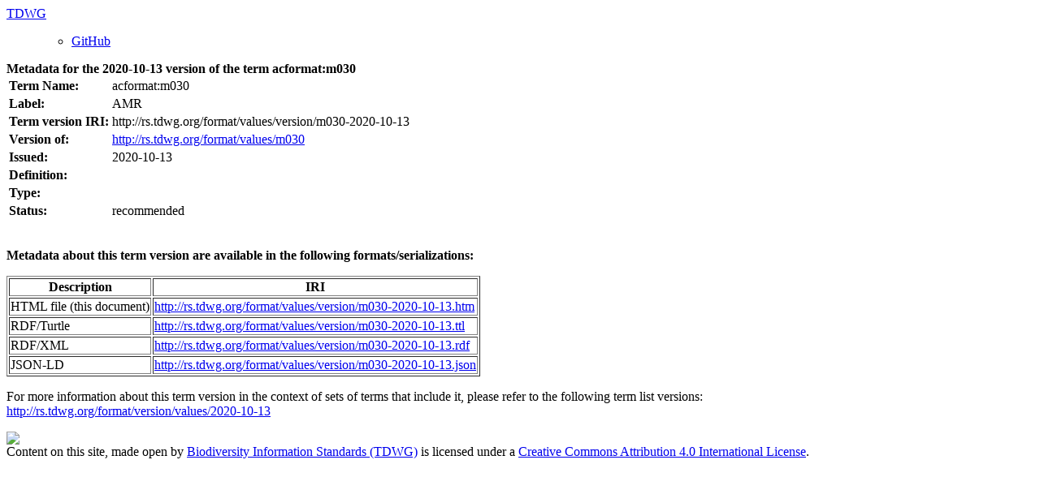

--- FILE ---
content_type: text/html;charset=utf-8
request_url: http://rs.tdwg.org/format/values/version/m030-2020-10-13.htm
body_size: 4203
content:
<html>
  <head>
    <meta charset="utf-8"/>
    <title>Metadata for the 2020-10-13 version of the term acformat:m030</title>
    <link href="https://www.tdwg.org/theme/css/main.css" rel="stylesheet"/>
  </head>
  <body>
    <nav class="navbar navbar-expand navbar-dark bg-secondary">
      <div class="container">
        <a class="navbar-brand mr-md-3" href="http://www.tdwg.org">TDWG</a>
        <div class="collapse navbar-collapse">
          <ul class="navbar-nav mr-md-auto"/>
          <ul class="navbar-nav">
            <li class="nav-item">
              <a class="nav-link" href="https://github.com/tdwg/rs.tdwg.org/blob/master/README.md">GitHub</a>
            </li>
          </ul>
        </div>
      </div>
    </nav>
    <strong>Metadata for the 2020-10-13 version of the term acformat:m030</strong>
    <br/>
    <table>
      <tr>
        <td>
          <a name="acformat_m030">
            <strong>Term Name:</strong>
          </a>
        </td>
        <td>acformat:m030</td>
      </tr>
      <tr>
        <td>
          <strong>Label:</strong>
        </td>
        <td>AMR</td>
      </tr>
      <tr>
        <td>
          <strong>Term version IRI:</strong>
        </td>
        <td>http://rs.tdwg.org/format/values/version/m030-2020-10-13</td>
      </tr>
      <tr>
        <td>
          <strong>Version of:</strong>
        </td>
        <td>
          <a href="http://rs.tdwg.org/format/values/m030">http://rs.tdwg.org/format/values/m030</a>
        </td>
      </tr>
      <tr>
        <td>
          <strong>Issued:</strong>
        </td>
        <td>2020-10-13</td>
      </tr>
      <tr>
        <td>
          <strong>Definition:</strong>
        </td>
        <td/>
      </tr>
      <tr>
        <td>
          <strong>Type:</strong>
        </td>
        <td/>
      </tr>
      <tr>
        <td>
          <strong>Status:</strong>
        </td>
        <td>recommended</td>
      </tr>
    </table>
    <br/>
    <p>
      <strong>Metadata about this term version are available in the following formats/serializations:</strong>
    </p>
    <table border="1">
      <tr>
        <th>Description</th>
        <th>IRI</th>
      </tr>
      <tr>
        <td>HTML file (this document)</td>
        <td>
          <a href="http://rs.tdwg.org/format/values/version/m030-2020-10-13.htm">http://rs.tdwg.org/format/values/version/m030-2020-10-13.htm</a>
        </td>
      </tr>
      <tr>
        <td>RDF/Turtle</td>
        <td>
          <a href="http://rs.tdwg.org/format/values/version/m030-2020-10-13.ttl">http://rs.tdwg.org/format/values/version/m030-2020-10-13.ttl</a>
        </td>
      </tr>
      <tr>
        <td>RDF/XML</td>
        <td>
          <a href="http://rs.tdwg.org/format/values/version/m030-2020-10-13.rdf">http://rs.tdwg.org/format/values/version/m030-2020-10-13.rdf</a>
        </td>
      </tr>
      <tr>
        <td>JSON-LD</td>
        <td>
          <a href="http://rs.tdwg.org/format/values/version/m030-2020-10-13.json">http://rs.tdwg.org/format/values/version/m030-2020-10-13.json</a>
        </td>
      </tr>
    </table>
    <p>
      <span>For more information about this term version in the context of sets of terms that include it, please refer to the following term list versions: </span>
      <br/>
      <a href="http://rs.tdwg.org/format/version/values/2020-10-13">http://rs.tdwg.org/format/version/values/2020-10-13</a>
      <br/>
    </p>
    <footer>
      <div class="container">
        <a href="https://www.tdwg.org/">
          <img src="https://www.tdwg.org/theme/images/footer_logo.png"/>
        </a>
        <div class="theme-license">
            Content on this site, made open by <a href="https://www.tdwg.org/">Biodiversity Information Standards (TDWG)</a> is licensed under a <a href="https://creativecommons.org/licenses/by/4.0/">Creative Commons Attribution 4.0 International License</a>.
        </div>
      </div>
    </footer>
    <script src="https://www.tdwg.org/theme/js/jquery.min.js"/>
    <script src="https://www.tdwg.org/theme/js/popper.min.js"/>
    <script src="https://www.tdwg.org/theme/js/bootstrap.min.js"/>
    <script src="https://www.tdwg.org/theme/js/theme.js"/>
  </body>
</html>
